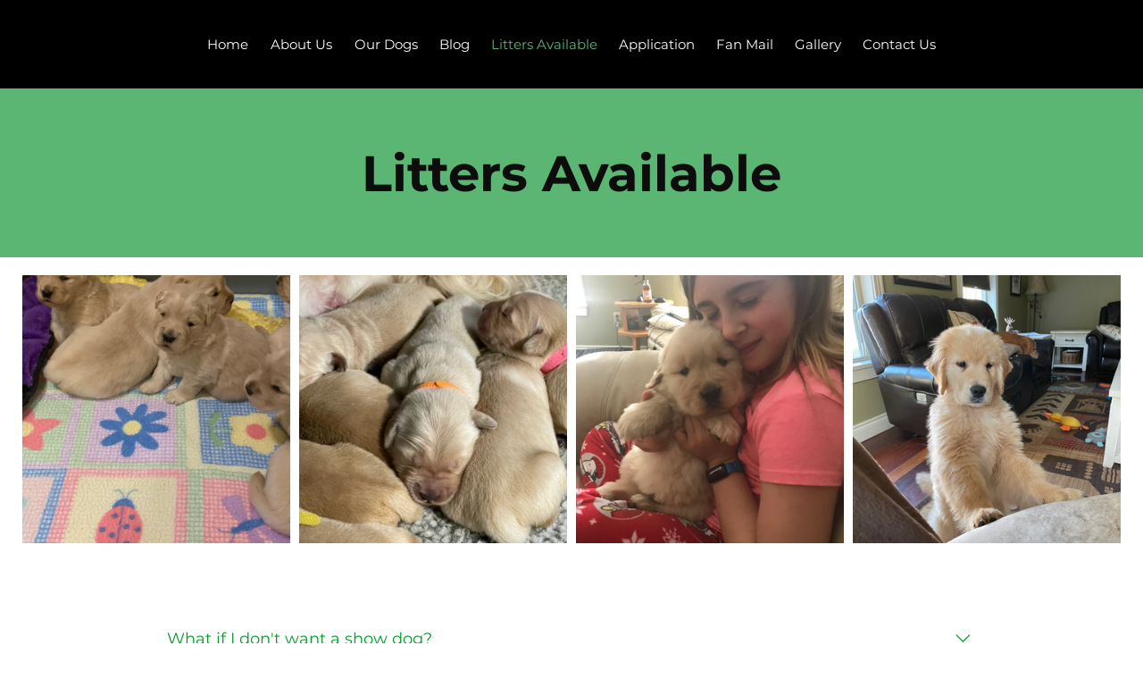

--- FILE ---
content_type: text/css; charset=utf-8
request_url: https://www.kelorekennels.com/_serverless/pro-gallery-css-v4-server/layoutCss?ver=2&id=comp-lbmfqd12&items=3428_3024_4032%7C3751_4032_3024%7C3412_3024_4032%7C3482_3024_4032&container=308_1230_355_720&options=layoutParams_cropRatio:1%7ClayoutParams_structure_galleryRatio_value:0%7ClayoutParams_repeatingGroupTypes:%7ClayoutParams_gallerySpacing:0%7CgroupTypes:1%7CnumberOfImagesPerRow:4%7CfixedColumns:4%7CcollageAmount:0%7CtextsVerticalPadding:0%7CtextsHorizontalPadding:0%7CcalculateTextBoxHeightMode:MANUAL%7CtargetItemSize:558%7CcubeRatio:1%7CexternalInfoHeight:0%7CexternalInfoWidth:0%7CisRTL:false%7CisVertical:true%7CminItemSize:50%7CgroupSize:1%7CchooseBestGroup:true%7CcubeImages:true%7CcubeType:fill%7CsmartCrop:false%7CcollageDensity:0%7CimageMargin:10%7ChasThumbnails:false%7CgalleryThumbnailsAlignment:bottom%7CgridStyle:1%7CtitlePlacement:SHOW_ON_HOVER%7CarrowsSize:23%7CslideshowInfoSize:200%7CimageInfoType:NO_BACKGROUND%7CtextBoxHeight:0%7CscrollDirection:0%7CgalleryLayout:2%7CgallerySizeType:smart%7CgallerySize:48%7CcropOnlyFill:false%7CnumberOfImagesPerCol:1%7CgroupsPerStrip:0%7Cscatter:0%7CenableInfiniteScroll:true%7CthumbnailSpacings:0%7CarrowsPosition:0%7CthumbnailSize:120%7CcalculateTextBoxWidthMode:PERCENT%7CtextBoxWidthPercent:50%7CuseMaxDimensions:false%7CrotatingGroupTypes:%7CrotatingCropRatios:%7CgallerySizePx:0%7CplaceGroupsLtr:false
body_size: -100
content:
#pro-gallery-comp-lbmfqd12 [data-hook="item-container"][data-idx="0"].gallery-item-container{opacity: 1 !important;display: block !important;transition: opacity .2s ease !important;top: 0px !important;left: 0px !important;right: auto !important;height: 300px !important;width: 300px !important;} #pro-gallery-comp-lbmfqd12 [data-hook="item-container"][data-idx="0"] .gallery-item-common-info-outer{height: 100% !important;} #pro-gallery-comp-lbmfqd12 [data-hook="item-container"][data-idx="0"] .gallery-item-common-info{height: 100% !important;width: 100% !important;} #pro-gallery-comp-lbmfqd12 [data-hook="item-container"][data-idx="0"] .gallery-item-wrapper{width: 300px !important;height: 300px !important;margin: 0 !important;} #pro-gallery-comp-lbmfqd12 [data-hook="item-container"][data-idx="0"] .gallery-item-content{width: 300px !important;height: 300px !important;margin: 0px 0px !important;opacity: 1 !important;} #pro-gallery-comp-lbmfqd12 [data-hook="item-container"][data-idx="0"] .gallery-item-hover{width: 300px !important;height: 300px !important;opacity: 1 !important;} #pro-gallery-comp-lbmfqd12 [data-hook="item-container"][data-idx="0"] .item-hover-flex-container{width: 300px !important;height: 300px !important;margin: 0px 0px !important;opacity: 1 !important;} #pro-gallery-comp-lbmfqd12 [data-hook="item-container"][data-idx="0"] .gallery-item-wrapper img{width: 100% !important;height: 100% !important;opacity: 1 !important;} #pro-gallery-comp-lbmfqd12 [data-hook="item-container"][data-idx="1"].gallery-item-container{opacity: 1 !important;display: block !important;transition: opacity .2s ease !important;top: 0px !important;left: 310px !important;right: auto !important;height: 300px !important;width: 300px !important;} #pro-gallery-comp-lbmfqd12 [data-hook="item-container"][data-idx="1"] .gallery-item-common-info-outer{height: 100% !important;} #pro-gallery-comp-lbmfqd12 [data-hook="item-container"][data-idx="1"] .gallery-item-common-info{height: 100% !important;width: 100% !important;} #pro-gallery-comp-lbmfqd12 [data-hook="item-container"][data-idx="1"] .gallery-item-wrapper{width: 300px !important;height: 300px !important;margin: 0 !important;} #pro-gallery-comp-lbmfqd12 [data-hook="item-container"][data-idx="1"] .gallery-item-content{width: 300px !important;height: 300px !important;margin: 0px 0px !important;opacity: 1 !important;} #pro-gallery-comp-lbmfqd12 [data-hook="item-container"][data-idx="1"] .gallery-item-hover{width: 300px !important;height: 300px !important;opacity: 1 !important;} #pro-gallery-comp-lbmfqd12 [data-hook="item-container"][data-idx="1"] .item-hover-flex-container{width: 300px !important;height: 300px !important;margin: 0px 0px !important;opacity: 1 !important;} #pro-gallery-comp-lbmfqd12 [data-hook="item-container"][data-idx="1"] .gallery-item-wrapper img{width: 100% !important;height: 100% !important;opacity: 1 !important;} #pro-gallery-comp-lbmfqd12 [data-hook="item-container"][data-idx="2"].gallery-item-container{opacity: 1 !important;display: block !important;transition: opacity .2s ease !important;top: 0px !important;left: 620px !important;right: auto !important;height: 300px !important;width: 300px !important;} #pro-gallery-comp-lbmfqd12 [data-hook="item-container"][data-idx="2"] .gallery-item-common-info-outer{height: 100% !important;} #pro-gallery-comp-lbmfqd12 [data-hook="item-container"][data-idx="2"] .gallery-item-common-info{height: 100% !important;width: 100% !important;} #pro-gallery-comp-lbmfqd12 [data-hook="item-container"][data-idx="2"] .gallery-item-wrapper{width: 300px !important;height: 300px !important;margin: 0 !important;} #pro-gallery-comp-lbmfqd12 [data-hook="item-container"][data-idx="2"] .gallery-item-content{width: 300px !important;height: 300px !important;margin: 0px 0px !important;opacity: 1 !important;} #pro-gallery-comp-lbmfqd12 [data-hook="item-container"][data-idx="2"] .gallery-item-hover{width: 300px !important;height: 300px !important;opacity: 1 !important;} #pro-gallery-comp-lbmfqd12 [data-hook="item-container"][data-idx="2"] .item-hover-flex-container{width: 300px !important;height: 300px !important;margin: 0px 0px !important;opacity: 1 !important;} #pro-gallery-comp-lbmfqd12 [data-hook="item-container"][data-idx="2"] .gallery-item-wrapper img{width: 100% !important;height: 100% !important;opacity: 1 !important;} #pro-gallery-comp-lbmfqd12 [data-hook="item-container"][data-idx="3"].gallery-item-container{opacity: 1 !important;display: block !important;transition: opacity .2s ease !important;top: 0px !important;left: 930px !important;right: auto !important;height: 300px !important;width: 300px !important;} #pro-gallery-comp-lbmfqd12 [data-hook="item-container"][data-idx="3"] .gallery-item-common-info-outer{height: 100% !important;} #pro-gallery-comp-lbmfqd12 [data-hook="item-container"][data-idx="3"] .gallery-item-common-info{height: 100% !important;width: 100% !important;} #pro-gallery-comp-lbmfqd12 [data-hook="item-container"][data-idx="3"] .gallery-item-wrapper{width: 300px !important;height: 300px !important;margin: 0 !important;} #pro-gallery-comp-lbmfqd12 [data-hook="item-container"][data-idx="3"] .gallery-item-content{width: 300px !important;height: 300px !important;margin: 0px 0px !important;opacity: 1 !important;} #pro-gallery-comp-lbmfqd12 [data-hook="item-container"][data-idx="3"] .gallery-item-hover{width: 300px !important;height: 300px !important;opacity: 1 !important;} #pro-gallery-comp-lbmfqd12 [data-hook="item-container"][data-idx="3"] .item-hover-flex-container{width: 300px !important;height: 300px !important;margin: 0px 0px !important;opacity: 1 !important;} #pro-gallery-comp-lbmfqd12 [data-hook="item-container"][data-idx="3"] .gallery-item-wrapper img{width: 100% !important;height: 100% !important;opacity: 1 !important;} #pro-gallery-comp-lbmfqd12 .pro-gallery-prerender{height:300px !important;}#pro-gallery-comp-lbmfqd12 {height:300px !important; width:1230px !important;}#pro-gallery-comp-lbmfqd12 .pro-gallery-margin-container {height:300px !important;}#pro-gallery-comp-lbmfqd12 .pro-gallery {height:300px !important; width:1230px !important;}#pro-gallery-comp-lbmfqd12 .pro-gallery-parent-container {height:300px !important; width:1240px !important;}